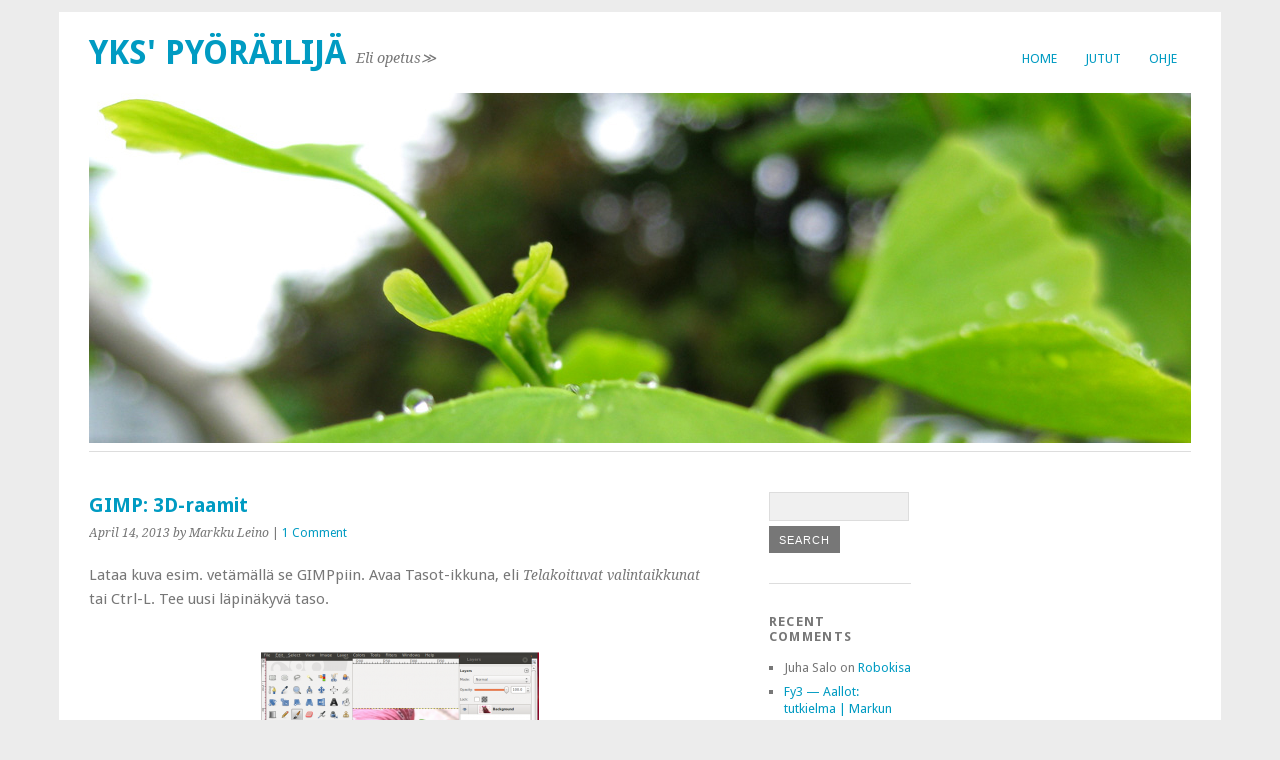

--- FILE ---
content_type: text/html; charset=UTF-8
request_url: http://www.blogi.luntti.net/gimp-3d-raamit/
body_size: 11324
content:
<!DOCTYPE html>
<html lang="en-US">
<head>
	<meta charset="UTF-8" />
	<meta name="viewport" content="width=device-width, initial-scale=1.0, maximum-scale=1.0, user-scalable=0">
	<title>GIMP: 3D-raamit | </title>
	<link rel="profile" href="http://gmpg.org/xfn/11">
	<link rel="pingback" href="http://www.blogi.luntti.net/xmlrpc.php">
	<!--[if lt IE 9]>
	<script src="http://www.blogi.luntti.net/wp-content/themes/yoko/js/html5.js" type="text/javascript"></script>
	<![endif]-->
	<title>GIMP: 3D-raamit &#8211; Yks&#039; pyöräilijä</title>
<meta name='robots' content='max-image-preview:large' />

<script type='text/x-mathjax-config'>
MathJax.Hub.Config({
  tex2jax: {
    inlineMath: [['$','$'], ['\\(','\\)']],
    processEscapes: true,
    ignoreHtmlClass: 'tex2jax_ignore|editor-rich-text'
  }
});

</script>
<link rel='dns-prefetch' href='//cdn.jsdelivr.net' />
<link rel='dns-prefetch' href='//fonts.googleapis.com' />
<link rel="alternate" type="application/rss+xml" title="Yks&#039; pyöräilijä &raquo; Feed" href="http://www.blogi.luntti.net/feed/" />
<link rel="alternate" type="application/rss+xml" title="Yks&#039; pyöräilijä &raquo; Comments Feed" href="http://www.blogi.luntti.net/comments/feed/" />
<link rel="alternate" type="application/rss+xml" title="Yks&#039; pyöräilijä &raquo; GIMP: 3D-raamit Comments Feed" href="http://www.blogi.luntti.net/gimp-3d-raamit/feed/" />
<link rel="alternate" title="oEmbed (JSON)" type="application/json+oembed" href="http://www.blogi.luntti.net/wp-json/oembed/1.0/embed?url=http%3A%2F%2Fwww.blogi.luntti.net%2Fgimp-3d-raamit%2F" />
<link rel="alternate" title="oEmbed (XML)" type="text/xml+oembed" href="http://www.blogi.luntti.net/wp-json/oembed/1.0/embed?url=http%3A%2F%2Fwww.blogi.luntti.net%2Fgimp-3d-raamit%2F&#038;format=xml" />
<style id='wp-img-auto-sizes-contain-inline-css' type='text/css'>
img:is([sizes=auto i],[sizes^="auto," i]){contain-intrinsic-size:3000px 1500px}
/*# sourceURL=wp-img-auto-sizes-contain-inline-css */
</style>
<style id='wp-emoji-styles-inline-css' type='text/css'>

	img.wp-smiley, img.emoji {
		display: inline !important;
		border: none !important;
		box-shadow: none !important;
		height: 1em !important;
		width: 1em !important;
		margin: 0 0.07em !important;
		vertical-align: -0.1em !important;
		background: none !important;
		padding: 0 !important;
	}
/*# sourceURL=wp-emoji-styles-inline-css */
</style>
<style id='wp-block-library-inline-css' type='text/css'>
:root{--wp-block-synced-color:#7a00df;--wp-block-synced-color--rgb:122,0,223;--wp-bound-block-color:var(--wp-block-synced-color);--wp-editor-canvas-background:#ddd;--wp-admin-theme-color:#007cba;--wp-admin-theme-color--rgb:0,124,186;--wp-admin-theme-color-darker-10:#006ba1;--wp-admin-theme-color-darker-10--rgb:0,107,160.5;--wp-admin-theme-color-darker-20:#005a87;--wp-admin-theme-color-darker-20--rgb:0,90,135;--wp-admin-border-width-focus:2px}@media (min-resolution:192dpi){:root{--wp-admin-border-width-focus:1.5px}}.wp-element-button{cursor:pointer}:root .has-very-light-gray-background-color{background-color:#eee}:root .has-very-dark-gray-background-color{background-color:#313131}:root .has-very-light-gray-color{color:#eee}:root .has-very-dark-gray-color{color:#313131}:root .has-vivid-green-cyan-to-vivid-cyan-blue-gradient-background{background:linear-gradient(135deg,#00d084,#0693e3)}:root .has-purple-crush-gradient-background{background:linear-gradient(135deg,#34e2e4,#4721fb 50%,#ab1dfe)}:root .has-hazy-dawn-gradient-background{background:linear-gradient(135deg,#faaca8,#dad0ec)}:root .has-subdued-olive-gradient-background{background:linear-gradient(135deg,#fafae1,#67a671)}:root .has-atomic-cream-gradient-background{background:linear-gradient(135deg,#fdd79a,#004a59)}:root .has-nightshade-gradient-background{background:linear-gradient(135deg,#330968,#31cdcf)}:root .has-midnight-gradient-background{background:linear-gradient(135deg,#020381,#2874fc)}:root{--wp--preset--font-size--normal:16px;--wp--preset--font-size--huge:42px}.has-regular-font-size{font-size:1em}.has-larger-font-size{font-size:2.625em}.has-normal-font-size{font-size:var(--wp--preset--font-size--normal)}.has-huge-font-size{font-size:var(--wp--preset--font-size--huge)}.has-text-align-center{text-align:center}.has-text-align-left{text-align:left}.has-text-align-right{text-align:right}.has-fit-text{white-space:nowrap!important}#end-resizable-editor-section{display:none}.aligncenter{clear:both}.items-justified-left{justify-content:flex-start}.items-justified-center{justify-content:center}.items-justified-right{justify-content:flex-end}.items-justified-space-between{justify-content:space-between}.screen-reader-text{border:0;clip-path:inset(50%);height:1px;margin:-1px;overflow:hidden;padding:0;position:absolute;width:1px;word-wrap:normal!important}.screen-reader-text:focus{background-color:#ddd;clip-path:none;color:#444;display:block;font-size:1em;height:auto;left:5px;line-height:normal;padding:15px 23px 14px;text-decoration:none;top:5px;width:auto;z-index:100000}html :where(.has-border-color){border-style:solid}html :where([style*=border-top-color]){border-top-style:solid}html :where([style*=border-right-color]){border-right-style:solid}html :where([style*=border-bottom-color]){border-bottom-style:solid}html :where([style*=border-left-color]){border-left-style:solid}html :where([style*=border-width]){border-style:solid}html :where([style*=border-top-width]){border-top-style:solid}html :where([style*=border-right-width]){border-right-style:solid}html :where([style*=border-bottom-width]){border-bottom-style:solid}html :where([style*=border-left-width]){border-left-style:solid}html :where(img[class*=wp-image-]){height:auto;max-width:100%}:where(figure){margin:0 0 1em}html :where(.is-position-sticky){--wp-admin--admin-bar--position-offset:var(--wp-admin--admin-bar--height,0px)}@media screen and (max-width:600px){html :where(.is-position-sticky){--wp-admin--admin-bar--position-offset:0px}}

/*# sourceURL=wp-block-library-inline-css */
</style><style id='global-styles-inline-css' type='text/css'>
:root{--wp--preset--aspect-ratio--square: 1;--wp--preset--aspect-ratio--4-3: 4/3;--wp--preset--aspect-ratio--3-4: 3/4;--wp--preset--aspect-ratio--3-2: 3/2;--wp--preset--aspect-ratio--2-3: 2/3;--wp--preset--aspect-ratio--16-9: 16/9;--wp--preset--aspect-ratio--9-16: 9/16;--wp--preset--color--black: #000000;--wp--preset--color--cyan-bluish-gray: #abb8c3;--wp--preset--color--white: #ffffff;--wp--preset--color--pale-pink: #f78da7;--wp--preset--color--vivid-red: #cf2e2e;--wp--preset--color--luminous-vivid-orange: #ff6900;--wp--preset--color--luminous-vivid-amber: #fcb900;--wp--preset--color--light-green-cyan: #7bdcb5;--wp--preset--color--vivid-green-cyan: #00d084;--wp--preset--color--pale-cyan-blue: #8ed1fc;--wp--preset--color--vivid-cyan-blue: #0693e3;--wp--preset--color--vivid-purple: #9b51e0;--wp--preset--gradient--vivid-cyan-blue-to-vivid-purple: linear-gradient(135deg,rgb(6,147,227) 0%,rgb(155,81,224) 100%);--wp--preset--gradient--light-green-cyan-to-vivid-green-cyan: linear-gradient(135deg,rgb(122,220,180) 0%,rgb(0,208,130) 100%);--wp--preset--gradient--luminous-vivid-amber-to-luminous-vivid-orange: linear-gradient(135deg,rgb(252,185,0) 0%,rgb(255,105,0) 100%);--wp--preset--gradient--luminous-vivid-orange-to-vivid-red: linear-gradient(135deg,rgb(255,105,0) 0%,rgb(207,46,46) 100%);--wp--preset--gradient--very-light-gray-to-cyan-bluish-gray: linear-gradient(135deg,rgb(238,238,238) 0%,rgb(169,184,195) 100%);--wp--preset--gradient--cool-to-warm-spectrum: linear-gradient(135deg,rgb(74,234,220) 0%,rgb(151,120,209) 20%,rgb(207,42,186) 40%,rgb(238,44,130) 60%,rgb(251,105,98) 80%,rgb(254,248,76) 100%);--wp--preset--gradient--blush-light-purple: linear-gradient(135deg,rgb(255,206,236) 0%,rgb(152,150,240) 100%);--wp--preset--gradient--blush-bordeaux: linear-gradient(135deg,rgb(254,205,165) 0%,rgb(254,45,45) 50%,rgb(107,0,62) 100%);--wp--preset--gradient--luminous-dusk: linear-gradient(135deg,rgb(255,203,112) 0%,rgb(199,81,192) 50%,rgb(65,88,208) 100%);--wp--preset--gradient--pale-ocean: linear-gradient(135deg,rgb(255,245,203) 0%,rgb(182,227,212) 50%,rgb(51,167,181) 100%);--wp--preset--gradient--electric-grass: linear-gradient(135deg,rgb(202,248,128) 0%,rgb(113,206,126) 100%);--wp--preset--gradient--midnight: linear-gradient(135deg,rgb(2,3,129) 0%,rgb(40,116,252) 100%);--wp--preset--font-size--small: 13px;--wp--preset--font-size--medium: 20px;--wp--preset--font-size--large: 36px;--wp--preset--font-size--x-large: 42px;--wp--preset--spacing--20: 0.44rem;--wp--preset--spacing--30: 0.67rem;--wp--preset--spacing--40: 1rem;--wp--preset--spacing--50: 1.5rem;--wp--preset--spacing--60: 2.25rem;--wp--preset--spacing--70: 3.38rem;--wp--preset--spacing--80: 5.06rem;--wp--preset--shadow--natural: 6px 6px 9px rgba(0, 0, 0, 0.2);--wp--preset--shadow--deep: 12px 12px 50px rgba(0, 0, 0, 0.4);--wp--preset--shadow--sharp: 6px 6px 0px rgba(0, 0, 0, 0.2);--wp--preset--shadow--outlined: 6px 6px 0px -3px rgb(255, 255, 255), 6px 6px rgb(0, 0, 0);--wp--preset--shadow--crisp: 6px 6px 0px rgb(0, 0, 0);}:where(.is-layout-flex){gap: 0.5em;}:where(.is-layout-grid){gap: 0.5em;}body .is-layout-flex{display: flex;}.is-layout-flex{flex-wrap: wrap;align-items: center;}.is-layout-flex > :is(*, div){margin: 0;}body .is-layout-grid{display: grid;}.is-layout-grid > :is(*, div){margin: 0;}:where(.wp-block-columns.is-layout-flex){gap: 2em;}:where(.wp-block-columns.is-layout-grid){gap: 2em;}:where(.wp-block-post-template.is-layout-flex){gap: 1.25em;}:where(.wp-block-post-template.is-layout-grid){gap: 1.25em;}.has-black-color{color: var(--wp--preset--color--black) !important;}.has-cyan-bluish-gray-color{color: var(--wp--preset--color--cyan-bluish-gray) !important;}.has-white-color{color: var(--wp--preset--color--white) !important;}.has-pale-pink-color{color: var(--wp--preset--color--pale-pink) !important;}.has-vivid-red-color{color: var(--wp--preset--color--vivid-red) !important;}.has-luminous-vivid-orange-color{color: var(--wp--preset--color--luminous-vivid-orange) !important;}.has-luminous-vivid-amber-color{color: var(--wp--preset--color--luminous-vivid-amber) !important;}.has-light-green-cyan-color{color: var(--wp--preset--color--light-green-cyan) !important;}.has-vivid-green-cyan-color{color: var(--wp--preset--color--vivid-green-cyan) !important;}.has-pale-cyan-blue-color{color: var(--wp--preset--color--pale-cyan-blue) !important;}.has-vivid-cyan-blue-color{color: var(--wp--preset--color--vivid-cyan-blue) !important;}.has-vivid-purple-color{color: var(--wp--preset--color--vivid-purple) !important;}.has-black-background-color{background-color: var(--wp--preset--color--black) !important;}.has-cyan-bluish-gray-background-color{background-color: var(--wp--preset--color--cyan-bluish-gray) !important;}.has-white-background-color{background-color: var(--wp--preset--color--white) !important;}.has-pale-pink-background-color{background-color: var(--wp--preset--color--pale-pink) !important;}.has-vivid-red-background-color{background-color: var(--wp--preset--color--vivid-red) !important;}.has-luminous-vivid-orange-background-color{background-color: var(--wp--preset--color--luminous-vivid-orange) !important;}.has-luminous-vivid-amber-background-color{background-color: var(--wp--preset--color--luminous-vivid-amber) !important;}.has-light-green-cyan-background-color{background-color: var(--wp--preset--color--light-green-cyan) !important;}.has-vivid-green-cyan-background-color{background-color: var(--wp--preset--color--vivid-green-cyan) !important;}.has-pale-cyan-blue-background-color{background-color: var(--wp--preset--color--pale-cyan-blue) !important;}.has-vivid-cyan-blue-background-color{background-color: var(--wp--preset--color--vivid-cyan-blue) !important;}.has-vivid-purple-background-color{background-color: var(--wp--preset--color--vivid-purple) !important;}.has-black-border-color{border-color: var(--wp--preset--color--black) !important;}.has-cyan-bluish-gray-border-color{border-color: var(--wp--preset--color--cyan-bluish-gray) !important;}.has-white-border-color{border-color: var(--wp--preset--color--white) !important;}.has-pale-pink-border-color{border-color: var(--wp--preset--color--pale-pink) !important;}.has-vivid-red-border-color{border-color: var(--wp--preset--color--vivid-red) !important;}.has-luminous-vivid-orange-border-color{border-color: var(--wp--preset--color--luminous-vivid-orange) !important;}.has-luminous-vivid-amber-border-color{border-color: var(--wp--preset--color--luminous-vivid-amber) !important;}.has-light-green-cyan-border-color{border-color: var(--wp--preset--color--light-green-cyan) !important;}.has-vivid-green-cyan-border-color{border-color: var(--wp--preset--color--vivid-green-cyan) !important;}.has-pale-cyan-blue-border-color{border-color: var(--wp--preset--color--pale-cyan-blue) !important;}.has-vivid-cyan-blue-border-color{border-color: var(--wp--preset--color--vivid-cyan-blue) !important;}.has-vivid-purple-border-color{border-color: var(--wp--preset--color--vivid-purple) !important;}.has-vivid-cyan-blue-to-vivid-purple-gradient-background{background: var(--wp--preset--gradient--vivid-cyan-blue-to-vivid-purple) !important;}.has-light-green-cyan-to-vivid-green-cyan-gradient-background{background: var(--wp--preset--gradient--light-green-cyan-to-vivid-green-cyan) !important;}.has-luminous-vivid-amber-to-luminous-vivid-orange-gradient-background{background: var(--wp--preset--gradient--luminous-vivid-amber-to-luminous-vivid-orange) !important;}.has-luminous-vivid-orange-to-vivid-red-gradient-background{background: var(--wp--preset--gradient--luminous-vivid-orange-to-vivid-red) !important;}.has-very-light-gray-to-cyan-bluish-gray-gradient-background{background: var(--wp--preset--gradient--very-light-gray-to-cyan-bluish-gray) !important;}.has-cool-to-warm-spectrum-gradient-background{background: var(--wp--preset--gradient--cool-to-warm-spectrum) !important;}.has-blush-light-purple-gradient-background{background: var(--wp--preset--gradient--blush-light-purple) !important;}.has-blush-bordeaux-gradient-background{background: var(--wp--preset--gradient--blush-bordeaux) !important;}.has-luminous-dusk-gradient-background{background: var(--wp--preset--gradient--luminous-dusk) !important;}.has-pale-ocean-gradient-background{background: var(--wp--preset--gradient--pale-ocean) !important;}.has-electric-grass-gradient-background{background: var(--wp--preset--gradient--electric-grass) !important;}.has-midnight-gradient-background{background: var(--wp--preset--gradient--midnight) !important;}.has-small-font-size{font-size: var(--wp--preset--font-size--small) !important;}.has-medium-font-size{font-size: var(--wp--preset--font-size--medium) !important;}.has-large-font-size{font-size: var(--wp--preset--font-size--large) !important;}.has-x-large-font-size{font-size: var(--wp--preset--font-size--x-large) !important;}
/*# sourceURL=global-styles-inline-css */
</style>

<style id='classic-theme-styles-inline-css' type='text/css'>
/*! This file is auto-generated */
.wp-block-button__link{color:#fff;background-color:#32373c;border-radius:9999px;box-shadow:none;text-decoration:none;padding:calc(.667em + 2px) calc(1.333em + 2px);font-size:1.125em}.wp-block-file__button{background:#32373c;color:#fff;text-decoration:none}
/*# sourceURL=/wp-includes/css/classic-themes.min.css */
</style>
<link rel='stylesheet' id='yoko-fonts-css' href='//fonts.googleapis.com/css?family=Droid+Sans%3A400%2C700%7CDroid+Serif%3A400%2C700%2C400italic%2C700italic&#038;subset=latin%2Clatin-ext' type='text/css' media='all' />
<link rel='stylesheet' id='yoko-style-css' href='http://www.blogi.luntti.net/wp-content/themes/yoko/style.css?ver=2013-10-21' type='text/css' media='all' />
<link rel='stylesheet' id='easy_table_style-css' href='http://www.blogi.luntti.net/wp-content/plugins/easy-table/themes/default/style.css?ver=1.4' type='text/css' media='all' />
<link rel='stylesheet' id='wp-document-revisions-front-css' href='http://www.blogi.luntti.net/wp-content/plugins/wp-document-revisions/css/style-front.css?ver=3.7.2' type='text/css' media='all' />
<script type="text/javascript" src="http://www.blogi.luntti.net/wp-includes/js/jquery/jquery.min.js?ver=3.7.1" id="jquery-core-js"></script>
<script type="text/javascript" src="http://www.blogi.luntti.net/wp-includes/js/jquery/jquery-migrate.min.js?ver=3.4.1" id="jquery-migrate-js"></script>
<link rel="https://api.w.org/" href="http://www.blogi.luntti.net/wp-json/" /><link rel="alternate" title="JSON" type="application/json" href="http://www.blogi.luntti.net/wp-json/wp/v2/posts/427" /><link rel="EditURI" type="application/rsd+xml" title="RSD" href="http://www.blogi.luntti.net/xmlrpc.php?rsd" />
<meta name="generator" content="WordPress 6.9" />
<link rel="canonical" href="http://www.blogi.luntti.net/gimp-3d-raamit/" />
<link rel='shortlink' href='http://www.blogi.luntti.net/?p=427' />

<script type="text/javascript">var _sf_startpt=(new Date()).getTime()</script>
<style data-context="foundation-flickity-css">/*! Flickity v2.0.2
http://flickity.metafizzy.co
---------------------------------------------- */.flickity-enabled{position:relative}.flickity-enabled:focus{outline:0}.flickity-viewport{overflow:hidden;position:relative;height:100%}.flickity-slider{position:absolute;width:100%;height:100%}.flickity-enabled.is-draggable{-webkit-tap-highlight-color:transparent;tap-highlight-color:transparent;-webkit-user-select:none;-moz-user-select:none;-ms-user-select:none;user-select:none}.flickity-enabled.is-draggable .flickity-viewport{cursor:move;cursor:-webkit-grab;cursor:grab}.flickity-enabled.is-draggable .flickity-viewport.is-pointer-down{cursor:-webkit-grabbing;cursor:grabbing}.flickity-prev-next-button{position:absolute;top:50%;width:44px;height:44px;border:none;border-radius:50%;background:#fff;background:hsla(0,0%,100%,.75);cursor:pointer;-webkit-transform:translateY(-50%);transform:translateY(-50%)}.flickity-prev-next-button:hover{background:#fff}.flickity-prev-next-button:focus{outline:0;box-shadow:0 0 0 5px #09f}.flickity-prev-next-button:active{opacity:.6}.flickity-prev-next-button.previous{left:10px}.flickity-prev-next-button.next{right:10px}.flickity-rtl .flickity-prev-next-button.previous{left:auto;right:10px}.flickity-rtl .flickity-prev-next-button.next{right:auto;left:10px}.flickity-prev-next-button:disabled{opacity:.3;cursor:auto}.flickity-prev-next-button svg{position:absolute;left:20%;top:20%;width:60%;height:60%}.flickity-prev-next-button .arrow{fill:#333}.flickity-page-dots{position:absolute;width:100%;bottom:-25px;padding:0;margin:0;list-style:none;text-align:center;line-height:1}.flickity-rtl .flickity-page-dots{direction:rtl}.flickity-page-dots .dot{display:inline-block;width:10px;height:10px;margin:0 8px;background:#333;border-radius:50%;opacity:.25;cursor:pointer}.flickity-page-dots .dot.is-selected{opacity:1}</style><style data-context="foundation-slideout-css">.slideout-menu{position:fixed;left:0;top:0;bottom:0;right:auto;z-index:0;width:256px;overflow-y:auto;-webkit-overflow-scrolling:touch;display:none}.slideout-menu.pushit-right{left:auto;right:0}.slideout-panel{position:relative;z-index:1;will-change:transform}.slideout-open,.slideout-open .slideout-panel,.slideout-open body{overflow:hidden}.slideout-open .slideout-menu{display:block}.pushit{display:none}</style>	<style type="text/css" id="yoko-themeoptions-css">
		a {color: #009BC2;}
		#content .single-entry-header h1.entry-title {color: #009BC2!important;}
		input#submit:hover {background-color: #009BC2!important;}
		#content .page-entry-header h1.entry-title {color: #009BC2!important;}
		.searchsubmit:hover {background-color: #009BC2!important;}
	</style>
		<style>.ios7.web-app-mode.has-fixed header{ background-color: rgba(3,122,221,.88);}</style></head>

<body class="wp-singular post-template-default single single-post postid-427 single-format-standard custom-background wp-theme-yoko">
<div id="page" class="clearfix">
	<header id="branding">
		<nav id="mainnav" class="clearfix">
			<div class="menu"><ul>
<li ><a href="http://www.blogi.luntti.net/">Home</a></li><li class="page_item page-item-301 current_page_parent"><a href="http://www.blogi.luntti.net/jutut/">Jutut</a></li>
<li class="page_item page-item-2"><a href="http://www.blogi.luntti.net/sample-page/">Ohje</a></li>
</ul></div>
		</nav><!-- end mainnav -->

		
		<hgroup id="site-title">
					<h1><a href="http://www.blogi.luntti.net/" title="Yks&#039; pyöräilijä">Yks&#039; pyöräilijä</a></h1>
				<h2 id="site-description">Eli opetus&#x226B;</h2>
				</hgroup><!-- end site-title -->

								<img alt="" src="http://www.blogi.luntti.net/wp-content/themes/yoko/images/headers/ginko.jpg" class="headerimage" width="1102" height="350">
			
		<nav id="subnav">
					</nav><!-- end subnav -->
</header><!-- end header -->

<div id="wrap">
<div id="main">

	<div id="content">

	
			
<article id="post-427" class="post-427 post type-post status-publish format-standard hentry category-gimp">

	
	<header class="single-entry-header">
		<h1 class="entry-title">GIMP: 3D-raamit</h1>
			<p><span class="entry-date">April 14, 2013</span> <span class="entry-author">by Markku Leino</span>  | <a href="http://www.blogi.luntti.net/gimp-3d-raamit/#comments">1 Comment</a></p>
	</header><!-- end single-entry-header -->
		
	<div class="single-entry-content">
				<p>Lataa kuva esim. vetämällä se GIMPpiin. Avaa Tasot-ikkuna, eli <em>Telakoituvat valintaikkunat</em> tai Ctrl-L. Tee uusi läpinäkyvä taso.</p>
<p><a href="http://www.blogi.luntti.net/wp-content/uploads/2013/04/GIMPspiraali1.png"><img fetchpriority="high" decoding="async" class="aligncenter size-medium wp-image-361" alt="GIMPspiraali1" src="http://www.blogi.luntti.net/wp-content/uploads/2013/04/GIMPspiraali1-278x300.png" width="278" height="300" srcset="http://www.blogi.luntti.net/wp-content/uploads/2013/04/GIMPspiraali1-278x300.png 278w, http://www.blogi.luntti.net/wp-content/uploads/2013/04/GIMPspiraali1.png 770w" sizes="(max-width: 278px) 100vw, 278px" /></a></p>
<p>Valitse <em>Lasso</em>työkalulla sopiva raamien sisällä näkyvä alue. Valinta-alueen ympärillä juoksevat muurahaiset (alla olevassa kuvassa eivät juokse).</p>
<p><a href="http://www.blogi.luntti.net/wp-content/uploads/2013/04/GIMPValinta.jpg"><img decoding="async" class="aligncenter size-medium wp-image-428" alt="GIMPValinta" src="http://www.blogi.luntti.net/wp-content/uploads/2013/04/GIMPValinta-300x205.jpg" width="300" height="205" srcset="http://www.blogi.luntti.net/wp-content/uploads/2013/04/GIMPValinta-300x205.jpg 300w, http://www.blogi.luntti.net/wp-content/uploads/2013/04/GIMPValinta.jpg 511w" sizes="(max-width: 300px) 100vw, 300px" /></a></p>
<p>Tee valinnasta reunaviiva; eli <em>Valinta</em> -&gt; <em>Reuna</em>. Reunan paksuuden voit valita esiin pompahtavasta valintaruudusta. Laita siihen joku sopiva arvo.</p>
<p><a href="http://www.blogi.luntti.net/wp-content/uploads/2013/04/GIMPBorder.png"><img decoding="async" class="aligncenter size-medium wp-image-429" alt="GIMPBorder" src="http://www.blogi.luntti.net/wp-content/uploads/2013/04/GIMPBorder-264x300.png" width="264" height="300" srcset="http://www.blogi.luntti.net/wp-content/uploads/2013/04/GIMPBorder-264x300.png 264w, http://www.blogi.luntti.net/wp-content/uploads/2013/04/GIMPBorder.png 473w" sizes="(max-width: 264px) 100vw, 264px" /></a></p>
<p>Paina OK, ja valinta näkyy kuvassa, kuten ylläolevassa takana. Väritä raamit jollain sopivalla tavalla, esimerkiksi ämpärillä kaatamalla.</p>
<p>Nyt pitäisi poistaa raamien ulkopuolinen alue ja raamit siitä osasta, josta kuva tulee esiin. <a href="http://www.blogi.luntti.net/wp-content/uploads/2013/04/GIMP3Draamit.jpg"><img loading="lazy" decoding="async" class="aligncenter size-medium wp-image-430" alt="GIMP3Draamit" src="http://www.blogi.luntti.net/wp-content/uploads/2013/04/GIMP3Draamit-300x202.jpg" width="300" height="202" srcset="http://www.blogi.luntti.net/wp-content/uploads/2013/04/GIMP3Draamit-300x202.jpg 300w, http://www.blogi.luntti.net/wp-content/uploads/2013/04/GIMP3Draamit.jpg 754w" sizes="auto, (max-width: 300px) 100vw, 300px" /></a></p>
<p>Poistetaan se ensin. Kun valinta on päällä, työkalut reagoivat vain valittuun alueeseen. Ensin kannattaa tehdä uusi tasomaski, eli <em>Tasot</em>-ikkunasta (Ctrl-L) oikealla napilla ylimmäisen tason nimestä painaen <em>Lisää tasomaski</em>:</p>
<p><a href="http://www.blogi.luntti.net/wp-content/uploads/2013/04/GIMPYhdistaAlas.png"><img loading="lazy" decoding="async" class="aligncenter size-medium wp-image-367" alt="GIMPYhdistaAlas" src="http://www.blogi.luntti.net/wp-content/uploads/2013/04/GIMPYhdistaAlas-110x300.png" width="110" height="300" /></a></p>
<p>Jos lisätty tasomaski on valkoinen, <a href="http://www.blogi.luntti.net/wp-content/uploads/2013/04/GIMPAddMask.png"><img loading="lazy" decoding="async" class="aligncenter size-medium wp-image-407" alt="GIMPAddMask" src="http://www.blogi.luntti.net/wp-content/uploads/2013/04/GIMPAddMask-223x300.png" width="223" height="300" srcset="http://www.blogi.luntti.net/wp-content/uploads/2013/04/GIMPAddMask-223x300.png 223w, http://www.blogi.luntti.net/wp-content/uploads/2013/04/GIMPAddMask.png 293w" sizes="auto, (max-width: 223px) 100vw, 223px" /></a></p>
<p>piirrä mustalla ne alueet, joista raamit poistetaan. Mitä tarkempaa työtä tekee, sitä parempi jälki tulee. Zoomaus tulee Ctrl-hiiren rulla. Raamitason läpinäkyvyyttä kannattaa muokkailla, jotta näkee alla olevaa tasoa paremmin. Osuu helpommin oikeaan kohtaan. Jos tulee poistettua liikaa, maskista mustaa kumittamalla saa alkuperäisen raamin osan takain.</p>
<p>&nbsp;</p>
<p><a href="http://www.blogi.luntti.net/wp-content/uploads/2013/04/GIMP3DraamitPoista1.png"><img loading="lazy" decoding="async" class="aligncenter size-medium wp-image-432" alt="GIMP3DraamitPoista" src="http://www.blogi.luntti.net/wp-content/uploads/2013/04/GIMP3DraamitPoista1-300x247.png" width="300" height="247" srcset="http://www.blogi.luntti.net/wp-content/uploads/2013/04/GIMP3DraamitPoista1-300x247.png 300w, http://www.blogi.luntti.net/wp-content/uploads/2013/04/GIMP3DraamitPoista1.png 864w" sizes="auto, (max-width: 300px) 100vw, 300px" /></a></p>
<p>Lopuksi vielä poistetaan ylimääräiset. Tehdään se uudella tasolla; eli lisää uusi taso, tällä kertaa <em>valkoinen</em>. Pidä huoli, että valinta säilyy, eli muurahaiset juoksevat kuvan ympäri. Lisää uuteen tasoon tasomaski, mutta tee siitä musta.</p>
<p>Nyt valinta kohdistuu raamiin, joten invertoidaan se; <em>Valinta -&gt; Käänteinen</em> tai Ctrl-I.</p>
<p><a href="http://www.blogi.luntti.net/wp-content/uploads/2013/04/GIMPValitseKaanteinen.png"><img loading="lazy" decoding="async" class="aligncenter size-medium wp-image-423" alt="GIMPValitseKaanteinen" src="http://www.blogi.luntti.net/wp-content/uploads/2013/04/GIMPValitseKaanteinen-248x300.png" width="248" height="300" srcset="http://www.blogi.luntti.net/wp-content/uploads/2013/04/GIMPValitseKaanteinen-248x300.png 248w, http://www.blogi.luntti.net/wp-content/uploads/2013/04/GIMPValitseKaanteinen.png 312w" sizes="auto, (max-width: 248px) 100vw, 248px" /></a></p>
<p>Sitten vain pyyhekumi käteen ja pyyhkimään ylimääräistä pois.</p>
<p><a href="http://www.blogi.luntti.net/wp-content/uploads/2013/04/GIMP3Draamit3.png"><img loading="lazy" decoding="async" class="aligncenter size-medium wp-image-433" alt="GIMP3Draamit3" src="http://www.blogi.luntti.net/wp-content/uploads/2013/04/GIMP3Draamit3-300x200.png" width="300" height="200" srcset="http://www.blogi.luntti.net/wp-content/uploads/2013/04/GIMP3Draamit3-300x200.png 300w, http://www.blogi.luntti.net/wp-content/uploads/2013/04/GIMP3Draamit3.png 765w" sizes="auto, (max-width: 300px) 100vw, 300px" /></a></p>
<p>Lopuksi sovelletaan maskeja ja yhdistetään tasot hiiren oikealla napilla tasojen nimistä painamalla. Muista tallentaa lopullinen kuva.</p>
<p>&nbsp;</p>
<p><a href="http://www.blogi.luntti.net/wp-content/uploads/2013/04/GIMP3DraamitLopullinen.jpg"><img loading="lazy" decoding="async" class="aligncenter size-medium wp-image-434" alt="GIMP3DraamitLopullinen" src="http://www.blogi.luntti.net/wp-content/uploads/2013/04/GIMP3DraamitLopullinen-300x213.jpg" width="300" height="213" srcset="http://www.blogi.luntti.net/wp-content/uploads/2013/04/GIMP3DraamitLopullinen-300x213.jpg 300w, http://www.blogi.luntti.net/wp-content/uploads/2013/04/GIMP3DraamitLopullinen.jpg 407w" sizes="auto, (max-width: 300px) 100vw, 300px" /></a></p>
			<div class="clear"></div>
			
								
		
	<footer class="single-entry-meta">
		<p>			Categories: <a href="http://www.blogi.luntti.net/category/gimp/" rel="category tag">GIMP</a> | 
									<a href="http://www.blogi.luntti.net/gimp-3d-raamit/">Permalink </a>
			</p>
	</footer><!-- end entry-meta -->

		</div><!-- end single-entry-content -->

</article><!-- end post-427 -->
<div class="clear"></div>				
			
<div id="comments"  class="clearfix">

			<h3 id="comments-title">One Comment</h3>
			<p class="write-comment-link"><a href="#respond">Leave a reply &rarr;</a></p>
		
			<ol class="commentlist">
					<li class="post pingback">
		<p>Pingback: <a href="http://www.blogi.luntti.net/?p=356" class="url" rel="ugc">GIMP: sisällysluettelo | Markun jutut</a></p>
	</li><!-- #comment-## -->
			</ol>
				
		<div id="respond" class="comment-respond">
		<h3 id="reply-title" class="comment-reply-title">Leave a Reply <small><a rel="nofollow" id="cancel-comment-reply-link" href="/gimp-3d-raamit/#respond" style="display:none;">Cancel reply</a></small></h3><form action="http://www.blogi.luntti.net/wp-comments-post.php" method="post" id="commentform" class="comment-form"><p class="comment-notes">Required fields are marked <span class="required">*</span>.</p><p class="comment-form-comment"><label for="comment">Message <span class="required">*</span></label><br/><textarea id="comment" name="comment" rows="8"></textarea></p><p class="comment-form-author"><label for="author">Name <span class="required">*</span></label> <input id="author" name="author" type="text" value="" size="30" maxlength="245" autocomplete="name" required="required" /></p>
<p class="comment-form-email"><label for="email">Email <span class="required">*</span></label> <input id="email" name="email" type="text" value="" size="30" maxlength="100" autocomplete="email" required="required" /></p>
<p class="comment-form-url"><label for="url">Website</label> <input id="url" name="url" type="text" value="" size="30" maxlength="200" autocomplete="url" /></p>
<p class="form-submit"><input name="submit" type="submit" id="submit" class="submit" value="Post Comment" /> <input type='hidden' name='comment_post_ID' value='427' id='comment_post_ID' />
<input type='hidden' name='comment_parent' id='comment_parent' value='0' />
</p><p style="display: none;"><input type="hidden" id="akismet_comment_nonce" name="akismet_comment_nonce" value="f8c596be79" /></p><p style="display: none !important;" class="akismet-fields-container" data-prefix="ak_"><label>&#916;<textarea name="ak_hp_textarea" cols="45" rows="8" maxlength="100"></textarea></label><input type="hidden" id="ak_js_1" name="ak_js" value="134"/><script>document.getElementById( "ak_js_1" ).setAttribute( "value", ( new Date() ).getTime() );</script></p></form>	</div><!-- #respond -->
	</div><!-- end comments -->
				
			<nav id="nav-below">
				<div class="nav-previous"><a href="http://www.blogi.luntti.net/svg-kuvat-yhdeksi-pdfksi/" rel="next">&larr; Previous Post</a></div>
				<div class="nav-next"><a href="http://www.blogi.luntti.net/gimp-raamien-teko/" rel="prev">Next Post  &rarr;</a></div>
			</nav><!-- end #nav-below -->
				
	</div><!-- end content -->
	

<div id="secondary" class="widget-area" role="complementary">
			<aside id="search-2" class="widget widget_search"><form role="search" method="get" class="searchform" action="http://www.blogi.luntti.net/" >
		<div>
		<input type="text" class="search-input" value="" name="s" id="s" />
		<input type="submit" class="searchsubmit" value="Search" />
		</div>
		</form></aside><aside id="recent-comments-2" class="widget widget_recent_comments"><h3 class="widget-title">Recent Comments</h3><ul id="recentcomments"><li class="recentcomments"><span class="comment-author-link">Juha Salo</span> on <a href="http://www.blogi.luntti.net/robokisa/#comment-480">Robokisa</a></li><li class="recentcomments"><span class="comment-author-link"><a href="http://www.blogi.luntti.net/fy3-aallot-tutkielma/" class="url" rel="ugc">Fy3 — Aallot: tutkielma | Markun jutut</a></span> on <a href="http://www.blogi.luntti.net/fysiikan-essee/#comment-22">Fysiikan essee/ tutkielma</a></li><li class="recentcomments"><span class="comment-author-link"><a href="http://www.blogi.luntti.net/?p=356" class="url" rel="ugc">GIMP: sisällysluettelo | Markun jutut</a></span> on <a href="http://www.blogi.luntti.net/gimp-3d-raamit/#comment-20">GIMP: 3D-raamit</a></li><li class="recentcomments"><span class="comment-author-link"><a href="http://www.blogi.luntti.net/?p=356" class="url" rel="ugc">GIMP: sisällysluettelo | Markun jutut</a></span> on <a href="http://www.blogi.luntti.net/gimp-raamien-teko/#comment-19">GIMP: Raamien teko</a></li><li class="recentcomments"><span class="comment-author-link"><a href="http://www.blogi.luntti.net/?p=356" class="url" rel="ugc">GIMP: sisällysluettelo | Markun jutut</a></span> on <a href="http://www.blogi.luntti.net/vinjetointi-eli-gradientti-kuvan-paalle/#comment-18">Vinjetointi eli gradientti kuvan päälle</a></li></ul></aside><aside id="categories-2" class="widget widget_categories"><h3 class="widget-title">Categories</h3>
			<ul>
					<li class="cat-item cat-item-110"><a href="http://www.blogi.luntti.net/category/atk/">Atk</a>
</li>
	<li class="cat-item cat-item-146"><a href="http://www.blogi.luntti.net/category/bg9/">bg9</a>
</li>
	<li class="cat-item cat-item-166"><a href="http://www.blogi.luntti.net/category/atk/blender/">blender</a>
</li>
	<li class="cat-item cat-item-162"><a href="http://www.blogi.luntti.net/category/elektroniikka/">elektroniikka</a>
</li>
	<li class="cat-item cat-item-121"><a href="http://www.blogi.luntti.net/category/fll/">FLL</a>
</li>
	<li class="cat-item cat-item-18"><a href="http://www.blogi.luntti.net/category/fy2/">Fy2</a>
</li>
	<li class="cat-item cat-item-30"><a href="http://www.blogi.luntti.net/category/fy3-2/">Fy3</a>
</li>
	<li class="cat-item cat-item-40"><a href="http://www.blogi.luntti.net/category/fy4/">Fy4</a>
</li>
	<li class="cat-item cat-item-15"><a href="http://www.blogi.luntti.net/category/fy5/">Fy5</a>
</li>
	<li class="cat-item cat-item-85"><a href="http://www.blogi.luntti.net/category/fy6/">Fy6</a>
</li>
	<li class="cat-item cat-item-19"><a href="http://www.blogi.luntti.net/category/fy7/">Fy7</a>
</li>
	<li class="cat-item cat-item-120"><a href="http://www.blogi.luntti.net/category/fy8/">Fy8</a>
</li>
	<li class="cat-item cat-item-142"><a href="http://www.blogi.luntti.net/category/ge8/">ge8</a>
</li>
	<li class="cat-item cat-item-143"><a href="http://www.blogi.luntti.net/category/ge9/">ge9</a>
</li>
	<li class="cat-item cat-item-74"><a href="http://www.blogi.luntti.net/category/gimp/">GIMP</a>
</li>
	<li class="cat-item cat-item-49"><a href="http://www.blogi.luntti.net/category/grafiikka/">grafiikka</a>
</li>
	<li class="cat-item cat-item-111"><a href="http://www.blogi.luntti.net/category/hakukone/">hakukone</a>
</li>
	<li class="cat-item cat-item-79"><a href="http://www.blogi.luntti.net/category/historia/">historia</a>
</li>
	<li class="cat-item cat-item-57"><a href="http://www.blogi.luntti.net/category/huhtirun/">huhtirun</a>
</li>
	<li class="cat-item cat-item-136"><a href="http://www.blogi.luntti.net/category/ke7/">ke7</a>
</li>
	<li class="cat-item cat-item-31"><a href="http://www.blogi.luntti.net/category/kemia/">kemia</a>
</li>
	<li class="cat-item cat-item-101"><a href="http://www.blogi.luntti.net/category/ma0/">Ma0</a>
</li>
	<li class="cat-item cat-item-115"><a href="http://www.blogi.luntti.net/category/ma10/">Ma10</a>
</li>
	<li class="cat-item cat-item-43"><a href="http://www.blogi.luntti.net/category/ma11/">Ma11</a>
</li>
	<li class="cat-item cat-item-114"><a href="http://www.blogi.luntti.net/category/ma2/">Ma2</a>
</li>
	<li class="cat-item cat-item-65"><a href="http://www.blogi.luntti.net/category/ma3/">Ma3</a>
</li>
	<li class="cat-item cat-item-95"><a href="http://www.blogi.luntti.net/category/ma5/">Ma5</a>
</li>
	<li class="cat-item cat-item-123"><a href="http://www.blogi.luntti.net/category/ma6/">Ma6</a>
</li>
	<li class="cat-item cat-item-29"><a href="http://www.blogi.luntti.net/category/ma8-2/">Ma8</a>
</li>
	<li class="cat-item cat-item-77"><a href="http://www.blogi.luntti.net/category/ma9/">Ma9</a>
</li>
	<li class="cat-item cat-item-80"><a href="http://www.blogi.luntti.net/category/maa12/">Maa12</a>
</li>
	<li class="cat-item cat-item-125"><a href="http://www.blogi.luntti.net/category/maa13/">Maa13</a>
</li>
	<li class="cat-item cat-item-127"><a href="http://www.blogi.luntti.net/category/ohjelmointi/">ohjelmointi</a>
</li>
	<li class="cat-item cat-item-165"><a href="http://www.blogi.luntti.net/category/atk/python/">python</a>
</li>
	<li class="cat-item cat-item-78"><a href="http://www.blogi.luntti.net/category/shell-script/">shell script</a>
</li>
	<li class="cat-item cat-item-72"><a href="http://www.blogi.luntti.net/category/tabletit-2/">Tabletit</a>
</li>
	<li class="cat-item cat-item-150"><a href="http://www.blogi.luntti.net/category/treeni/">treeni</a>
</li>
	<li class="cat-item cat-item-1"><a href="http://www.blogi.luntti.net/category/uncategorized/">Uncategorized</a>
</li>
			</ul>

			</aside><aside id="meta-2" class="widget widget_meta"><h3 class="widget-title">Meta</h3>
		<ul>
						<li><a href="http://www.blogi.luntti.net/wp-login.php">Log in</a></li>
			<li><a href="http://www.blogi.luntti.net/feed/">Entries feed</a></li>
			<li><a href="http://www.blogi.luntti.net/comments/feed/">Comments feed</a></li>

			<li><a href="https://wordpress.org/">WordPress.org</a></li>
		</ul>

		</aside>		</div><!-- #secondary .widget-area -->
</div><!-- end main -->

		<div id="tertiary" class="widget-area" role="complementary">
						
				</div><!-- end tertiary .widget-area -->
</div><!-- end wrap -->

	<footer id="colophon" class="clearfix">
		<p>Proudly powered by <a href="http://wordpress.org/">WordPress</a><span class="sep"> | </span>Theme: Yoko by <a href="http://www.elmastudio.de/en/themes/">Elmastudio</a></p>
		<a href="#page" class="top">Top</a>
	</footer><!-- end colophon -->
	
</div><!-- end page -->
<script type="speculationrules">
{"prefetch":[{"source":"document","where":{"and":[{"href_matches":"/*"},{"not":{"href_matches":["/wp-*.php","/wp-admin/*","/wp-content/uploads/*","/wp-content/*","/wp-content/plugins/*","/wp-content/themes/yoko/*","/*\\?(.+)"]}},{"not":{"selector_matches":"a[rel~=\"nofollow\"]"}},{"not":{"selector_matches":".no-prefetch, .no-prefetch a"}}]},"eagerness":"conservative"}]}
</script>
<img alt='css.php' src="http://www.blogi.luntti.net/wp-content/plugins/cookies-for-comments/css.php?k=11b738f5d74e48418b57f344230348d6&amp;o=i&amp;t=238460933" width='1' height='1' />  <script>
    (function() {
      var newContainer = document.createElement('span');
      newContainer.style.setProperty("display","none","");
      var newNode = document.createElement('script');
      newNode.type = "math/tex";
      var preamble = '\\newcommand{\\Hc}{\\mathrm{H}} % modified\n\\newcommand{\\He}{\\mathrm{He}}\n\\newcommand{\\C}{\\mathrm{C}}\n\\newcommand{\\N}{\\mathrm{N}}\n\\newcommand{\\Oc}{\\mathrm{O}} % modified\n\\newcommand{\\S}{\\mathrm{S}} % modified\n\\newcommand{\\D}{ \\mathrm{D }}\n\\newcommand{\\doo}{\\partial}\n\\newcommand{\\d}{\\mathrm{d }}\n\\newcommand{\\Ek}{E_{\\mathrm{k}}}\n\\newcommand{\\syt}{\\mathrm{syt}}';
      newNode.innerHTML = preamble;
      newContainer.appendChild(newNode);
      document.body.insertBefore(newContainer,document.body.firstChild);
    })();
  </script>
  <!-- Powered by WPtouch: 4.3.62 --><script type="text/javascript" src="//cdn.jsdelivr.net/npm/mathjax@2.7.8/MathJax.js?config=TeX-MML-AM_CHTML%2CSafe.js&amp;ver=6.9" id="mathjax-js"></script>
<script type="text/javascript" src="http://www.blogi.luntti.net/wp-includes/js/comment-reply.min.js?ver=6.9" id="comment-reply-js" async="async" data-wp-strategy="async" fetchpriority="low"></script>
<script type="text/javascript" src="http://www.blogi.luntti.net/wp-content/themes/yoko/js/smoothscroll.js?ver=1.4" id="smoothscroll-js"></script>
<script defer type="text/javascript" src="http://www.blogi.luntti.net/wp-content/plugins/akismet/_inc/akismet-frontend.js?ver=1765349567" id="akismet-frontend-js"></script>
<script id="wp-emoji-settings" type="application/json">
{"baseUrl":"https://s.w.org/images/core/emoji/17.0.2/72x72/","ext":".png","svgUrl":"https://s.w.org/images/core/emoji/17.0.2/svg/","svgExt":".svg","source":{"concatemoji":"http://www.blogi.luntti.net/wp-includes/js/wp-emoji-release.min.js?ver=6.9"}}
</script>
<script type="module">
/* <![CDATA[ */
/*! This file is auto-generated */
const a=JSON.parse(document.getElementById("wp-emoji-settings").textContent),o=(window._wpemojiSettings=a,"wpEmojiSettingsSupports"),s=["flag","emoji"];function i(e){try{var t={supportTests:e,timestamp:(new Date).valueOf()};sessionStorage.setItem(o,JSON.stringify(t))}catch(e){}}function c(e,t,n){e.clearRect(0,0,e.canvas.width,e.canvas.height),e.fillText(t,0,0);t=new Uint32Array(e.getImageData(0,0,e.canvas.width,e.canvas.height).data);e.clearRect(0,0,e.canvas.width,e.canvas.height),e.fillText(n,0,0);const a=new Uint32Array(e.getImageData(0,0,e.canvas.width,e.canvas.height).data);return t.every((e,t)=>e===a[t])}function p(e,t){e.clearRect(0,0,e.canvas.width,e.canvas.height),e.fillText(t,0,0);var n=e.getImageData(16,16,1,1);for(let e=0;e<n.data.length;e++)if(0!==n.data[e])return!1;return!0}function u(e,t,n,a){switch(t){case"flag":return n(e,"\ud83c\udff3\ufe0f\u200d\u26a7\ufe0f","\ud83c\udff3\ufe0f\u200b\u26a7\ufe0f")?!1:!n(e,"\ud83c\udde8\ud83c\uddf6","\ud83c\udde8\u200b\ud83c\uddf6")&&!n(e,"\ud83c\udff4\udb40\udc67\udb40\udc62\udb40\udc65\udb40\udc6e\udb40\udc67\udb40\udc7f","\ud83c\udff4\u200b\udb40\udc67\u200b\udb40\udc62\u200b\udb40\udc65\u200b\udb40\udc6e\u200b\udb40\udc67\u200b\udb40\udc7f");case"emoji":return!a(e,"\ud83e\u1fac8")}return!1}function f(e,t,n,a){let r;const o=(r="undefined"!=typeof WorkerGlobalScope&&self instanceof WorkerGlobalScope?new OffscreenCanvas(300,150):document.createElement("canvas")).getContext("2d",{willReadFrequently:!0}),s=(o.textBaseline="top",o.font="600 32px Arial",{});return e.forEach(e=>{s[e]=t(o,e,n,a)}),s}function r(e){var t=document.createElement("script");t.src=e,t.defer=!0,document.head.appendChild(t)}a.supports={everything:!0,everythingExceptFlag:!0},new Promise(t=>{let n=function(){try{var e=JSON.parse(sessionStorage.getItem(o));if("object"==typeof e&&"number"==typeof e.timestamp&&(new Date).valueOf()<e.timestamp+604800&&"object"==typeof e.supportTests)return e.supportTests}catch(e){}return null}();if(!n){if("undefined"!=typeof Worker&&"undefined"!=typeof OffscreenCanvas&&"undefined"!=typeof URL&&URL.createObjectURL&&"undefined"!=typeof Blob)try{var e="postMessage("+f.toString()+"("+[JSON.stringify(s),u.toString(),c.toString(),p.toString()].join(",")+"));",a=new Blob([e],{type:"text/javascript"});const r=new Worker(URL.createObjectURL(a),{name:"wpTestEmojiSupports"});return void(r.onmessage=e=>{i(n=e.data),r.terminate(),t(n)})}catch(e){}i(n=f(s,u,c,p))}t(n)}).then(e=>{for(const n in e)a.supports[n]=e[n],a.supports.everything=a.supports.everything&&a.supports[n],"flag"!==n&&(a.supports.everythingExceptFlag=a.supports.everythingExceptFlag&&a.supports[n]);var t;a.supports.everythingExceptFlag=a.supports.everythingExceptFlag&&!a.supports.flag,a.supports.everything||((t=a.source||{}).concatemoji?r(t.concatemoji):t.wpemoji&&t.twemoji&&(r(t.twemoji),r(t.wpemoji)))});
//# sourceURL=http://www.blogi.luntti.net/wp-includes/js/wp-emoji-loader.min.js
/* ]]> */
</script>

</body>
</html>